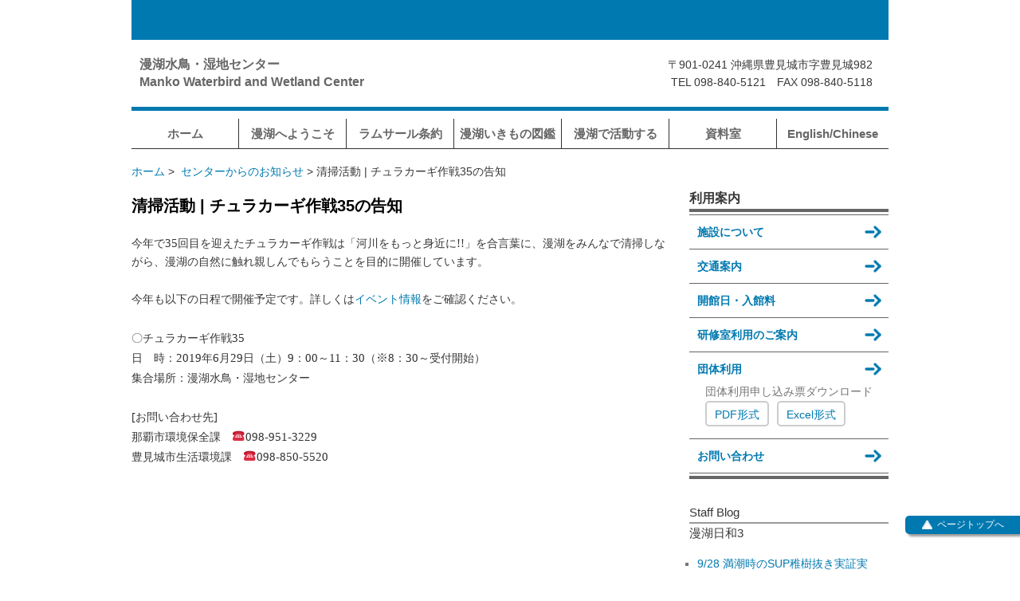

--- FILE ---
content_type: text/html; charset=UTF-8
request_url: https://www.manko-mizudori.net/news/%E6%B8%85%E6%8E%83%E6%B4%BB%E5%8B%95-%E3%83%81%E3%83%A5%E3%83%A9%E3%82%AB%E3%83%BC%E3%82%AE%E4%BD%9C%E6%88%A635%E3%81%AE%E5%91%8A%E7%9F%A5/
body_size: 40808
content:
<!DOCTYPE html>
<!--[if IE 6]>
<html id="ie6" lang="ja" xmlns:fb="https://www.facebook.com/2008/fbml" xmlns:addthis="https://www.addthis.com/help/api-spec" >
<![endif]-->
<!--[if IE 7]>
<html id="ie7" lang="ja" xmlns:fb="https://www.facebook.com/2008/fbml" xmlns:addthis="https://www.addthis.com/help/api-spec" >
<![endif]-->
<!--[if IE 8]>
<html id="ie8" lang="ja" xmlns:fb="https://www.facebook.com/2008/fbml" xmlns:addthis="https://www.addthis.com/help/api-spec" >
<![endif]-->
<!--[if !(IE 6) | !(IE 7) | !(IE 8)  ]><!-->
<html lang="ja" xmlns:fb="https://www.facebook.com/2008/fbml" xmlns:addthis="https://www.addthis.com/help/api-spec" >
<!--<![endif]-->
<head>
<meta charset="UTF-8" />
<meta name="viewport" content="width=device-width" />
<title>清掃活動 | チュラカーギ作戦35の告知 | 漫湖水鳥・湿地センター</title>
<link rel="profile" href="http://gmpg.org/xfn/11" />
<link rel="stylesheet" type="text/css" media="all" href="https://www.manko-mizudori.net/wp-content/themes/original2019/style.css" />
<link rel="stylesheet" type="text/css" media="all" href="https://www.manko-mizudori.net/wp-content/themes/original2019/original.css?v=20230514" />
<link rel="pingback" href="https://www.manko-mizudori.net/xmlrpc.php" />
<!--[if lt IE 9]>
<script src="https://www.manko-mizudori.net/wp-content/themes/original2019/js/html5.js" type="text/javascript"></script>
<![endif]-->
<meta name='robots' content='max-image-preview:large' />
<link rel='dns-prefetch' href='//s7.addthis.com' />
<link rel='dns-prefetch' href='//www.googletagmanager.com' />
<link rel="alternate" type="application/rss+xml" title="漫湖水鳥・湿地センター &raquo; フィード" href="https://www.manko-mizudori.net/feed/" />
<link rel="alternate" type="application/rss+xml" title="漫湖水鳥・湿地センター &raquo; コメントフィード" href="https://www.manko-mizudori.net/comments/feed/" />
<script type="text/javascript">
window._wpemojiSettings = {"baseUrl":"https:\/\/s.w.org\/images\/core\/emoji\/14.0.0\/72x72\/","ext":".png","svgUrl":"https:\/\/s.w.org\/images\/core\/emoji\/14.0.0\/svg\/","svgExt":".svg","source":{"concatemoji":"https:\/\/www.manko-mizudori.net\/wp-includes\/js\/wp-emoji-release.min.js?ver=6.2.8"}};
/*! This file is auto-generated */
!function(e,a,t){var n,r,o,i=a.createElement("canvas"),p=i.getContext&&i.getContext("2d");function s(e,t){p.clearRect(0,0,i.width,i.height),p.fillText(e,0,0);e=i.toDataURL();return p.clearRect(0,0,i.width,i.height),p.fillText(t,0,0),e===i.toDataURL()}function c(e){var t=a.createElement("script");t.src=e,t.defer=t.type="text/javascript",a.getElementsByTagName("head")[0].appendChild(t)}for(o=Array("flag","emoji"),t.supports={everything:!0,everythingExceptFlag:!0},r=0;r<o.length;r++)t.supports[o[r]]=function(e){if(p&&p.fillText)switch(p.textBaseline="top",p.font="600 32px Arial",e){case"flag":return s("\ud83c\udff3\ufe0f\u200d\u26a7\ufe0f","\ud83c\udff3\ufe0f\u200b\u26a7\ufe0f")?!1:!s("\ud83c\uddfa\ud83c\uddf3","\ud83c\uddfa\u200b\ud83c\uddf3")&&!s("\ud83c\udff4\udb40\udc67\udb40\udc62\udb40\udc65\udb40\udc6e\udb40\udc67\udb40\udc7f","\ud83c\udff4\u200b\udb40\udc67\u200b\udb40\udc62\u200b\udb40\udc65\u200b\udb40\udc6e\u200b\udb40\udc67\u200b\udb40\udc7f");case"emoji":return!s("\ud83e\udef1\ud83c\udffb\u200d\ud83e\udef2\ud83c\udfff","\ud83e\udef1\ud83c\udffb\u200b\ud83e\udef2\ud83c\udfff")}return!1}(o[r]),t.supports.everything=t.supports.everything&&t.supports[o[r]],"flag"!==o[r]&&(t.supports.everythingExceptFlag=t.supports.everythingExceptFlag&&t.supports[o[r]]);t.supports.everythingExceptFlag=t.supports.everythingExceptFlag&&!t.supports.flag,t.DOMReady=!1,t.readyCallback=function(){t.DOMReady=!0},t.supports.everything||(n=function(){t.readyCallback()},a.addEventListener?(a.addEventListener("DOMContentLoaded",n,!1),e.addEventListener("load",n,!1)):(e.attachEvent("onload",n),a.attachEvent("onreadystatechange",function(){"complete"===a.readyState&&t.readyCallback()})),(e=t.source||{}).concatemoji?c(e.concatemoji):e.wpemoji&&e.twemoji&&(c(e.twemoji),c(e.wpemoji)))}(window,document,window._wpemojiSettings);
</script>
<style type="text/css">
img.wp-smiley,
img.emoji {
	display: inline !important;
	border: none !important;
	box-shadow: none !important;
	height: 1em !important;
	width: 1em !important;
	margin: 0 0.07em !important;
	vertical-align: -0.1em !important;
	background: none !important;
	padding: 0 !important;
}
</style>
	<link rel='stylesheet' id='wp-block-library-css' href='https://www.manko-mizudori.net/wp-includes/css/dist/block-library/style.min.css?ver=6.2.8' type='text/css' media='all' />
<link rel='stylesheet' id='classic-theme-styles-css' href='https://www.manko-mizudori.net/wp-includes/css/classic-themes.min.css?ver=6.2.8' type='text/css' media='all' />
<style id='global-styles-inline-css' type='text/css'>
body{--wp--preset--color--black: #000000;--wp--preset--color--cyan-bluish-gray: #abb8c3;--wp--preset--color--white: #ffffff;--wp--preset--color--pale-pink: #f78da7;--wp--preset--color--vivid-red: #cf2e2e;--wp--preset--color--luminous-vivid-orange: #ff6900;--wp--preset--color--luminous-vivid-amber: #fcb900;--wp--preset--color--light-green-cyan: #7bdcb5;--wp--preset--color--vivid-green-cyan: #00d084;--wp--preset--color--pale-cyan-blue: #8ed1fc;--wp--preset--color--vivid-cyan-blue: #0693e3;--wp--preset--color--vivid-purple: #9b51e0;--wp--preset--gradient--vivid-cyan-blue-to-vivid-purple: linear-gradient(135deg,rgba(6,147,227,1) 0%,rgb(155,81,224) 100%);--wp--preset--gradient--light-green-cyan-to-vivid-green-cyan: linear-gradient(135deg,rgb(122,220,180) 0%,rgb(0,208,130) 100%);--wp--preset--gradient--luminous-vivid-amber-to-luminous-vivid-orange: linear-gradient(135deg,rgba(252,185,0,1) 0%,rgba(255,105,0,1) 100%);--wp--preset--gradient--luminous-vivid-orange-to-vivid-red: linear-gradient(135deg,rgba(255,105,0,1) 0%,rgb(207,46,46) 100%);--wp--preset--gradient--very-light-gray-to-cyan-bluish-gray: linear-gradient(135deg,rgb(238,238,238) 0%,rgb(169,184,195) 100%);--wp--preset--gradient--cool-to-warm-spectrum: linear-gradient(135deg,rgb(74,234,220) 0%,rgb(151,120,209) 20%,rgb(207,42,186) 40%,rgb(238,44,130) 60%,rgb(251,105,98) 80%,rgb(254,248,76) 100%);--wp--preset--gradient--blush-light-purple: linear-gradient(135deg,rgb(255,206,236) 0%,rgb(152,150,240) 100%);--wp--preset--gradient--blush-bordeaux: linear-gradient(135deg,rgb(254,205,165) 0%,rgb(254,45,45) 50%,rgb(107,0,62) 100%);--wp--preset--gradient--luminous-dusk: linear-gradient(135deg,rgb(255,203,112) 0%,rgb(199,81,192) 50%,rgb(65,88,208) 100%);--wp--preset--gradient--pale-ocean: linear-gradient(135deg,rgb(255,245,203) 0%,rgb(182,227,212) 50%,rgb(51,167,181) 100%);--wp--preset--gradient--electric-grass: linear-gradient(135deg,rgb(202,248,128) 0%,rgb(113,206,126) 100%);--wp--preset--gradient--midnight: linear-gradient(135deg,rgb(2,3,129) 0%,rgb(40,116,252) 100%);--wp--preset--duotone--dark-grayscale: url('#wp-duotone-dark-grayscale');--wp--preset--duotone--grayscale: url('#wp-duotone-grayscale');--wp--preset--duotone--purple-yellow: url('#wp-duotone-purple-yellow');--wp--preset--duotone--blue-red: url('#wp-duotone-blue-red');--wp--preset--duotone--midnight: url('#wp-duotone-midnight');--wp--preset--duotone--magenta-yellow: url('#wp-duotone-magenta-yellow');--wp--preset--duotone--purple-green: url('#wp-duotone-purple-green');--wp--preset--duotone--blue-orange: url('#wp-duotone-blue-orange');--wp--preset--font-size--small: 13px;--wp--preset--font-size--medium: 20px;--wp--preset--font-size--large: 36px;--wp--preset--font-size--x-large: 42px;--wp--preset--spacing--20: 0.44rem;--wp--preset--spacing--30: 0.67rem;--wp--preset--spacing--40: 1rem;--wp--preset--spacing--50: 1.5rem;--wp--preset--spacing--60: 2.25rem;--wp--preset--spacing--70: 3.38rem;--wp--preset--spacing--80: 5.06rem;--wp--preset--shadow--natural: 6px 6px 9px rgba(0, 0, 0, 0.2);--wp--preset--shadow--deep: 12px 12px 50px rgba(0, 0, 0, 0.4);--wp--preset--shadow--sharp: 6px 6px 0px rgba(0, 0, 0, 0.2);--wp--preset--shadow--outlined: 6px 6px 0px -3px rgba(255, 255, 255, 1), 6px 6px rgba(0, 0, 0, 1);--wp--preset--shadow--crisp: 6px 6px 0px rgba(0, 0, 0, 1);}:where(.is-layout-flex){gap: 0.5em;}body .is-layout-flow > .alignleft{float: left;margin-inline-start: 0;margin-inline-end: 2em;}body .is-layout-flow > .alignright{float: right;margin-inline-start: 2em;margin-inline-end: 0;}body .is-layout-flow > .aligncenter{margin-left: auto !important;margin-right: auto !important;}body .is-layout-constrained > .alignleft{float: left;margin-inline-start: 0;margin-inline-end: 2em;}body .is-layout-constrained > .alignright{float: right;margin-inline-start: 2em;margin-inline-end: 0;}body .is-layout-constrained > .aligncenter{margin-left: auto !important;margin-right: auto !important;}body .is-layout-constrained > :where(:not(.alignleft):not(.alignright):not(.alignfull)){max-width: var(--wp--style--global--content-size);margin-left: auto !important;margin-right: auto !important;}body .is-layout-constrained > .alignwide{max-width: var(--wp--style--global--wide-size);}body .is-layout-flex{display: flex;}body .is-layout-flex{flex-wrap: wrap;align-items: center;}body .is-layout-flex > *{margin: 0;}:where(.wp-block-columns.is-layout-flex){gap: 2em;}.has-black-color{color: var(--wp--preset--color--black) !important;}.has-cyan-bluish-gray-color{color: var(--wp--preset--color--cyan-bluish-gray) !important;}.has-white-color{color: var(--wp--preset--color--white) !important;}.has-pale-pink-color{color: var(--wp--preset--color--pale-pink) !important;}.has-vivid-red-color{color: var(--wp--preset--color--vivid-red) !important;}.has-luminous-vivid-orange-color{color: var(--wp--preset--color--luminous-vivid-orange) !important;}.has-luminous-vivid-amber-color{color: var(--wp--preset--color--luminous-vivid-amber) !important;}.has-light-green-cyan-color{color: var(--wp--preset--color--light-green-cyan) !important;}.has-vivid-green-cyan-color{color: var(--wp--preset--color--vivid-green-cyan) !important;}.has-pale-cyan-blue-color{color: var(--wp--preset--color--pale-cyan-blue) !important;}.has-vivid-cyan-blue-color{color: var(--wp--preset--color--vivid-cyan-blue) !important;}.has-vivid-purple-color{color: var(--wp--preset--color--vivid-purple) !important;}.has-black-background-color{background-color: var(--wp--preset--color--black) !important;}.has-cyan-bluish-gray-background-color{background-color: var(--wp--preset--color--cyan-bluish-gray) !important;}.has-white-background-color{background-color: var(--wp--preset--color--white) !important;}.has-pale-pink-background-color{background-color: var(--wp--preset--color--pale-pink) !important;}.has-vivid-red-background-color{background-color: var(--wp--preset--color--vivid-red) !important;}.has-luminous-vivid-orange-background-color{background-color: var(--wp--preset--color--luminous-vivid-orange) !important;}.has-luminous-vivid-amber-background-color{background-color: var(--wp--preset--color--luminous-vivid-amber) !important;}.has-light-green-cyan-background-color{background-color: var(--wp--preset--color--light-green-cyan) !important;}.has-vivid-green-cyan-background-color{background-color: var(--wp--preset--color--vivid-green-cyan) !important;}.has-pale-cyan-blue-background-color{background-color: var(--wp--preset--color--pale-cyan-blue) !important;}.has-vivid-cyan-blue-background-color{background-color: var(--wp--preset--color--vivid-cyan-blue) !important;}.has-vivid-purple-background-color{background-color: var(--wp--preset--color--vivid-purple) !important;}.has-black-border-color{border-color: var(--wp--preset--color--black) !important;}.has-cyan-bluish-gray-border-color{border-color: var(--wp--preset--color--cyan-bluish-gray) !important;}.has-white-border-color{border-color: var(--wp--preset--color--white) !important;}.has-pale-pink-border-color{border-color: var(--wp--preset--color--pale-pink) !important;}.has-vivid-red-border-color{border-color: var(--wp--preset--color--vivid-red) !important;}.has-luminous-vivid-orange-border-color{border-color: var(--wp--preset--color--luminous-vivid-orange) !important;}.has-luminous-vivid-amber-border-color{border-color: var(--wp--preset--color--luminous-vivid-amber) !important;}.has-light-green-cyan-border-color{border-color: var(--wp--preset--color--light-green-cyan) !important;}.has-vivid-green-cyan-border-color{border-color: var(--wp--preset--color--vivid-green-cyan) !important;}.has-pale-cyan-blue-border-color{border-color: var(--wp--preset--color--pale-cyan-blue) !important;}.has-vivid-cyan-blue-border-color{border-color: var(--wp--preset--color--vivid-cyan-blue) !important;}.has-vivid-purple-border-color{border-color: var(--wp--preset--color--vivid-purple) !important;}.has-vivid-cyan-blue-to-vivid-purple-gradient-background{background: var(--wp--preset--gradient--vivid-cyan-blue-to-vivid-purple) !important;}.has-light-green-cyan-to-vivid-green-cyan-gradient-background{background: var(--wp--preset--gradient--light-green-cyan-to-vivid-green-cyan) !important;}.has-luminous-vivid-amber-to-luminous-vivid-orange-gradient-background{background: var(--wp--preset--gradient--luminous-vivid-amber-to-luminous-vivid-orange) !important;}.has-luminous-vivid-orange-to-vivid-red-gradient-background{background: var(--wp--preset--gradient--luminous-vivid-orange-to-vivid-red) !important;}.has-very-light-gray-to-cyan-bluish-gray-gradient-background{background: var(--wp--preset--gradient--very-light-gray-to-cyan-bluish-gray) !important;}.has-cool-to-warm-spectrum-gradient-background{background: var(--wp--preset--gradient--cool-to-warm-spectrum) !important;}.has-blush-light-purple-gradient-background{background: var(--wp--preset--gradient--blush-light-purple) !important;}.has-blush-bordeaux-gradient-background{background: var(--wp--preset--gradient--blush-bordeaux) !important;}.has-luminous-dusk-gradient-background{background: var(--wp--preset--gradient--luminous-dusk) !important;}.has-pale-ocean-gradient-background{background: var(--wp--preset--gradient--pale-ocean) !important;}.has-electric-grass-gradient-background{background: var(--wp--preset--gradient--electric-grass) !important;}.has-midnight-gradient-background{background: var(--wp--preset--gradient--midnight) !important;}.has-small-font-size{font-size: var(--wp--preset--font-size--small) !important;}.has-medium-font-size{font-size: var(--wp--preset--font-size--medium) !important;}.has-large-font-size{font-size: var(--wp--preset--font-size--large) !important;}.has-x-large-font-size{font-size: var(--wp--preset--font-size--x-large) !important;}
.wp-block-navigation a:where(:not(.wp-element-button)){color: inherit;}
:where(.wp-block-columns.is-layout-flex){gap: 2em;}
.wp-block-pullquote{font-size: 1.5em;line-height: 1.6;}
</style>
<link rel='stylesheet' id='contact-form-7-css' href='https://www.manko-mizudori.net/wp-content/plugins/contact-form-7/includes/css/styles.css?ver=5.8.7' type='text/css' media='all' />
<link rel='stylesheet' id='wp-pagenavi-css' href='https://www.manko-mizudori.net/wp-content/plugins/wp-pagenavi/pagenavi-css.css?ver=2.70' type='text/css' media='all' />
<link rel='stylesheet' id='addthis_all_pages-css' href='https://www.manko-mizudori.net/wp-content/plugins/addthis/frontend/build/addthis_wordpress_public.min.css?ver=6.2.8' type='text/css' media='all' />
<link rel='stylesheet' id='jquery.lightbox.min.css-css' href='https://www.manko-mizudori.net/wp-content/plugins/wp-jquery-lightbox/styles/lightbox.min.css?ver=1.4.8.2' type='text/css' media='all' />

<!-- Site Kit によって追加された Google タグ（gtag.js）スニペット -->
<!-- Google アナリティクス スニペット (Site Kit が追加) -->
<script type='text/javascript' src='https://www.googletagmanager.com/gtag/js?id=GT-TBV3DJN' id='google_gtagjs-js' async></script>
<script type='text/javascript' id='google_gtagjs-js-after'>
window.dataLayer = window.dataLayer || [];function gtag(){dataLayer.push(arguments);}
gtag("set","linker",{"domains":["www.manko-mizudori.net"]});
gtag("js", new Date());
gtag("set", "developer_id.dZTNiMT", true);
gtag("config", "GT-TBV3DJN");
</script>
<script type='text/javascript' src='https://www.manko-mizudori.net/wp-includes/js/jquery/jquery.min.js?ver=3.6.4' id='jquery-core-js'></script>
<script type='text/javascript' src='https://www.manko-mizudori.net/wp-includes/js/jquery/jquery-migrate.min.js?ver=3.4.0' id='jquery-migrate-js'></script>
<link rel="https://api.w.org/" href="https://www.manko-mizudori.net/wp-json/" /><link rel="EditURI" type="application/rsd+xml" title="RSD" href="https://www.manko-mizudori.net/xmlrpc.php?rsd" />
<link rel="wlwmanifest" type="application/wlwmanifest+xml" href="https://www.manko-mizudori.net/wp-includes/wlwmanifest.xml" />
<meta name="generator" content="WordPress 6.2.8" />
<link rel="canonical" href="https://www.manko-mizudori.net/news/%e6%b8%85%e6%8e%83%e6%b4%bb%e5%8b%95-%e3%83%81%e3%83%a5%e3%83%a9%e3%82%ab%e3%83%bc%e3%82%ae%e4%bd%9c%e6%88%a635%e3%81%ae%e5%91%8a%e7%9f%a5/" />
<link rel='shortlink' href='https://www.manko-mizudori.net/?p=5350' />
<link rel="alternate" type="application/json+oembed" href="https://www.manko-mizudori.net/wp-json/oembed/1.0/embed?url=https%3A%2F%2Fwww.manko-mizudori.net%2Fnews%2F%25e6%25b8%2585%25e6%258e%2583%25e6%25b4%25bb%25e5%258b%2595-%25e3%2583%2581%25e3%2583%25a5%25e3%2583%25a9%25e3%2582%25ab%25e3%2583%25bc%25e3%2582%25ae%25e4%25bd%259c%25e6%2588%25a635%25e3%2581%25ae%25e5%2591%258a%25e7%259f%25a5%2F" />
<link rel="alternate" type="text/xml+oembed" href="https://www.manko-mizudori.net/wp-json/oembed/1.0/embed?url=https%3A%2F%2Fwww.manko-mizudori.net%2Fnews%2F%25e6%25b8%2585%25e6%258e%2583%25e6%25b4%25bb%25e5%258b%2595-%25e3%2583%2581%25e3%2583%25a5%25e3%2583%25a9%25e3%2582%25ab%25e3%2583%25bc%25e3%2582%25ae%25e4%25bd%259c%25e6%2588%25a635%25e3%2581%25ae%25e5%2591%258a%25e7%259f%25a5%2F&#038;format=xml" />
<meta name="generator" content="Site Kit by Google 1.170.0" /><script type="text/javascript" src="https://www.manko-mizudori.net/wp-content/themes/original2019/js/jquery.justify.js"></script>
<script type="text/javascript" src="https://www.manko-mizudori.net/wp-content/themes/original2019/js/original.js?v=20230404"></script>
</head>

<body class="news-template-default single single-news postid-5350 singular two-column right-sidebar">
<a id="top" name="top"></a>
<div id="page" class="hfeed">
	<header id="branding" role="banner">
			<hgroup>
				<h1 id="site-title"><span><a href="https://www.manko-mizudori.net/" title="漫湖水鳥・湿地センター" rel="home">漫湖水鳥・湿地センター<br>Manko Waterbird and Wetland Center</a></span></h1>
			</hgroup>

			<address>
				〒901-0241 沖縄県豊見城市字豊見城982<br>
				TEL 098-840-5121　FAX 098-840-5118
			</address>

			<nav id="access" role="navigation">
				<!-- <div class="menu">
					<ul>
						<li><a href="https://www.manko-mizudori.net/">ホーム</a></li>
						<li><a href="https://www.manko-mizudori.net/welcome/">漫湖へようこそ</a></li>
						<li><a href="https://www.manko-mizudori.net/ramsar/">ラムサール条約</a></li>
						<li><a href="https://www.manko-mizudori.net/manko-guide/">漫湖いきもの図鑑</a></li>
						<li><a href="https://www.manko-mizudori.net/involve/">漫湖で活動する</a></li>
						<li><a href="https://www.manko-mizudori.net/reference/">資料室</a></li>
						<li class="last"><a href="https://www.manko-mizudori.net/english/">English</a></li>
					</ul>
				</div> -->
				<div class="menu-main-container"><ul id="menu-main" class="menu"><li id="menu-item-8820" class="menu-item menu-item-type-custom menu-item-object-custom menu-item-home menu-item-8820"><a href="https://www.manko-mizudori.net">ホーム</a></li>
<li id="menu-item-8821" class="menu-item menu-item-type-post_type menu-item-object-page menu-item-has-children menu-item-8821"><a href="https://www.manko-mizudori.net/welcome/">漫湖へようこそ</a>
<ul class="sub-menu">
	<li id="menu-item-8837" class="menu-item menu-item-type-post_type menu-item-object-page menu-item-8837"><a href="https://www.manko-mizudori.net/welcome/nature/">漫湖について知る</a></li>
	<li id="menu-item-8838" class="menu-item menu-item-type-post_type menu-item-object-page menu-item-8838"><a href="https://www.manko-mizudori.net/welcome/recommend/">漫湖の見どころ</a></li>
	<li id="menu-item-8839" class="menu-item menu-item-type-post_type menu-item-object-page menu-item-8839"><a href="https://www.manko-mizudori.net/welcome/ecology/">漫湖の自然と環境</a></li>
	<li id="menu-item-8840" class="menu-item menu-item-type-post_type menu-item-object-page menu-item-8840"><a href="https://www.manko-mizudori.net/reference/about-us/">センターについて</a></li>
</ul>
</li>
<li id="menu-item-8822" class="menu-item menu-item-type-post_type menu-item-object-page menu-item-has-children menu-item-8822"><a href="https://www.manko-mizudori.net/ramsar/">ラムサール条約</a>
<ul class="sub-menu">
	<li id="menu-item-8843" class="menu-item menu-item-type-post_type menu-item-object-page menu-item-8843"><a href="https://www.manko-mizudori.net/ramsar/">ラムサール条約について</a></li>
	<li id="menu-item-8842" class="menu-item menu-item-type-post_type menu-item-object-page menu-item-8842"><a href="https://www.manko-mizudori.net/ramsar/okinawa-ramsar/">沖縄県のラムサール条約湿地</a></li>
	<li id="menu-item-8834" class="menu-item menu-item-type-post_type menu-item-object-page menu-item-8834"><a href="https://www.manko-mizudori.net/ramsar/japan-ramsar/">日本国内のラムサール条約湿地</a></li>
</ul>
</li>
<li id="menu-item-8823" class="menu-item menu-item-type-post_type menu-item-object-page menu-item-has-children menu-item-8823"><a href="https://www.manko-mizudori.net/manko-guide/">漫湖いきもの図鑑</a>
<ul class="sub-menu">
	<li id="menu-item-8845" class="menu-item menu-item-type-taxonomy menu-item-object-category menu-item-8845"><a href="https://www.manko-mizudori.net/category/crabs/">底生生物</a></li>
	<li id="menu-item-8846" class="menu-item menu-item-type-taxonomy menu-item-object-category menu-item-8846"><a href="https://www.manko-mizudori.net/category/birds/">野鳥</a></li>
	<li id="menu-item-8847" class="menu-item menu-item-type-taxonomy menu-item-object-category menu-item-8847"><a href="https://www.manko-mizudori.net/category/fish/">魚</a></li>
	<li id="menu-item-8848" class="menu-item menu-item-type-taxonomy menu-item-object-category menu-item-8848"><a href="https://www.manko-mizudori.net/category/plants/">植物</a></li>
	<li id="menu-item-8849" class="menu-item menu-item-type-post_type menu-item-object-page menu-item-8849"><a href="https://www.manko-mizudori.net/wounded/">ケガした鳥を見つけたら</a></li>
</ul>
</li>
<li id="menu-item-8824" class="menu-item menu-item-type-post_type menu-item-object-page menu-item-has-children menu-item-8824"><a href="https://www.manko-mizudori.net/involve/">漫湖で活動する</a>
<ul class="sub-menu">
	<li id="menu-item-8854" class="menu-item menu-item-type-post_type menu-item-object-page menu-item-8854"><a href="https://www.manko-mizudori.net/volunteer/">ボランティア</a></li>
	<li id="menu-item-8852" class="menu-item menu-item-type-post_type menu-item-object-page menu-item-8852"><a href="https://www.manko-mizudori.net/%e6%bc%ab%e6%b9%96%e3%81%a7%e3%81%ae%e8%aa%bf%e6%9f%bb%e7%a0%94%e7%a9%b6%e6%b4%bb%e5%8b%95%e3%81%ab%e3%81%a4%e3%81%84%e3%81%a6/">調査・研究</a></li>
	<li id="menu-item-9588" class="menu-item menu-item-type-post_type menu-item-object-page menu-item-9588"><a href="https://www.manko-mizudori.net/involve/donation/">寄付をする</a></li>
</ul>
</li>
<li id="menu-item-8825" class="menu-item menu-item-type-post_type menu-item-object-page menu-item-8825"><a href="https://www.manko-mizudori.net/reference/">資料室</a></li>
<li id="menu-item-8826" class="menu-item menu-item-type-post_type menu-item-object-page menu-item-8826"><a href="https://www.manko-mizudori.net/english/">English/Chinese</a></li>
</ul></div>			</nav><!-- #access -->

				</header><!-- #branding -->


	<div id="main">
	
				<div class="breadcrumbs">
			<a href="https://www.manko-mizudori.net/">ホーム</a>&nbsp;&gt;&nbsp;
							<a href="https://www.manko-mizudori.net/news/">センターからのお知らせ</a>&nbsp;&gt;&nbsp;清掃活動 | チュラカーギ作戦35の告知					</div>
		
		<div id="primary">
			<div id="content" role="main">

				
					
	<article id="post-5350" class="post-5350 news type-news status-publish hentry">
				<header class="entry-header">

			
			<h1 class="entry-title">
				清掃活動 | チュラカーギ作戦35の告知							</h1>

		</header><!-- .entry-header -->

		<div class="entry-content">
			<div class="at-above-post addthis_tool" data-url="https://www.manko-mizudori.net/news/%e6%b8%85%e6%8e%83%e6%b4%bb%e5%8b%95-%e3%83%81%e3%83%a5%e3%83%a9%e3%82%ab%e3%83%bc%e3%82%ae%e4%bd%9c%e6%88%a635%e3%81%ae%e5%91%8a%e7%9f%a5/"></div><p><span style="font-family: ＭＳ Ｐゴシック;">今年で</span><span lang="EN-US" style="margin: 0px; color: #333333; font-family: '&amp;quot',serif; font-size: 11.5pt;">35</span><span style="font-family: ＭＳ Ｐゴシック;">回目を迎えたチュラカーギ作戦は「河川をもっと身近に</span><span lang="EN-US" style="margin: 0px; color: #333333; font-family: '&amp;quot',serif; font-size: 11.5pt;">!!</span><span style="font-family: ＭＳ Ｐゴシック;">」を合言葉に、漫湖をみんなで清掃しながら、漫湖の自然に触れ親しんでもらうことを目的に開催しています。</span></p>
<p style="margin-bottom: 18.25pt; line-height: 18.3pt; font-stretch: 100%; orphans: 2; -webkit-text-stroke-width: 0px; word-spacing: 0px;"><span style="font-family: ＭＳ Ｐゴシック;">今年も以下の日程で開催予定です。詳しくは<span lang="EN-US"><a style="font-stretch: 100%;" href="https://www.manko-mizudori.net/event/%e6%bc%ab%e6%b9%96%e3%83%81%e3%83%a5%e3%83%a9%e3%82%ab%e3%83%bc%e3%82%ae%e4%bd%9c%e6%88%a635/">イベント情報</a></span>をご確認ください。</span></p>
<p style="margin-bottom: 18.25pt; line-height: 18.3pt; font-stretch: 100%; orphans: 2; -webkit-text-stroke-width: 0px; word-spacing: 0px;"><span style="font-family: ＭＳ Ｐゴシック;">〇チュラカーギ作戦</span><span lang="EN-US" style="margin: 0px; color: #333333; font-family: '&amp;quot',serif; font-size: 11.5pt;">35<br style="font-stretch: 100%;" /></span><span style="font-family: ＭＳ Ｐゴシック;">日　時：</span><span lang="EN-US" style="margin: 0px; color: #333333; font-family: '&amp;quot',serif; font-size: 11.5pt;">2019</span><span style="font-family: ＭＳ Ｐゴシック;">年</span><span lang="EN-US" style="margin: 0px; color: #333333; font-family: '&amp;quot',serif; font-size: 11.5pt;">6</span><span style="font-family: ＭＳ Ｐゴシック;">月</span><span lang="EN-US" style="margin: 0px; color: #333333; font-family: '&amp;quot',serif; font-size: 11.5pt;">29</span><span style="font-family: ＭＳ Ｐゴシック;">日（土）</span><span lang="EN-US" style="margin: 0px; color: #333333; font-family: '&amp;quot',serif; font-size: 11.5pt;">9</span><span style="font-family: ＭＳ Ｐゴシック;">：</span><span lang="EN-US" style="margin: 0px; color: #333333; font-family: '&amp;quot',serif; font-size: 11.5pt;">00</span><span style="font-family: ＭＳ Ｐゴシック;">～</span><span lang="EN-US" style="margin: 0px; color: #333333; font-family: '&amp;quot',serif; font-size: 11.5pt;">11</span><span style="font-family: ＭＳ Ｐゴシック;">：</span><span lang="EN-US" style="margin: 0px; color: #333333; font-family: '&amp;quot',serif; font-size: 11.5pt;">30</span><span style="font-family: ＭＳ Ｐゴシック;">（</span><span style="margin: 0px; color: #333333; font-family: 'ＭＳ 明朝',serif; font-size: 11.5pt;">※</span><span lang="EN-US" style="margin: 0px; color: #333333; font-family: '&amp;quot',serif; font-size: 11.5pt;">8</span><span style="font-family: ＭＳ Ｐゴシック;">：</span><span lang="EN-US" style="margin: 0px; color: #333333; font-family: '&amp;quot',serif; font-size: 11.5pt;">30</span><span style="font-family: ＭＳ Ｐゴシック;">～受付開始）<span lang="EN-US" style="margin: 0px; color: #333333; font-family: '&amp;quot',serif; font-size: 11.5pt;"><br style="font-stretch: 100%;" /></span></span><span style="font-family: ＭＳ Ｐゴシック;">集合場所：漫湖水鳥・湿地センター</span></p>
<p style="margin-bottom: 18.25pt; line-height: 18.3pt; font-stretch: 100%; orphans: 2; -webkit-text-stroke-width: 0px; word-spacing: 0px;"><span lang="EN-US" style="margin: 0px; color: #333333; font-family: '&amp;quot',serif; font-size: 11.5pt;">[</span><span style="font-family: ＭＳ Ｐゴシック;">お問い合わせ先</span><span lang="EN-US" style="margin: 0px; color: #333333; font-family: '&amp;quot',serif; font-size: 11.5pt;">]<br style="font-stretch: 100%;" /></span><span style="font-family: ＭＳ Ｐゴシック;">那覇市環境保全課　</span><span lang="EN-US" style="margin: 0px; color: #333333; font-family: 'Segoe UI Emoji',sans-serif; font-size: 11.5pt;">☎</span><span lang="EN-US" style="margin: 0px; color: #333333; font-family: '&amp;quot',serif; font-size: 11.5pt;">098-951-3229<br style="font-stretch: 100%;" /></span><span style="font-family: ＭＳ Ｐゴシック;">豊見城市生活環境課　</span><span lang="EN-US" style="margin: 0px; color: #333333; font-family: 'Segoe UI Emoji',sans-serif; font-size: 11.5pt;">☎</span><span lang="EN-US" style="margin: 0px; color: #333333; font-family: '&amp;quot',serif; font-size: 11.5pt;">098-850-5520</span></p>
<!-- AddThis Advanced Settings above via filter on the_content --><!-- AddThis Advanced Settings below via filter on the_content --><!-- AddThis Advanced Settings generic via filter on the_content --><!-- AddThis Share Buttons above via filter on the_content --><!-- AddThis Share Buttons below via filter on the_content --><div class="at-below-post addthis_tool" data-url="https://www.manko-mizudori.net/news/%e6%b8%85%e6%8e%83%e6%b4%bb%e5%8b%95-%e3%83%81%e3%83%a5%e3%83%a9%e3%82%ab%e3%83%bc%e3%82%ae%e4%bd%9c%e6%88%a635%e3%81%ae%e5%91%8a%e7%9f%a5/"></div><!-- AddThis Share Buttons generic via filter on the_content -->					</div><!-- .entry-content -->

	</article><!-- #post-5350 -->

				
			</div><!-- #content -->
		</div><!-- #primary -->

		<div id="secondary" class="widget-area" role="complementary">
			<aside id="block-3" class="widget widget_block"><div id="sidemenu">
	<h2>利用案内</h2>
	<ul>
		<li class="first"><a href="https://www.manko-mizudori.net/facilities/">施設について</a></li>
		<li><a href="https://www.manko-mizudori.net/access/">交通案内</a></li>
		<li><a href="https://www.manko-mizudori.net/fee/">開館日・入館料</a></li>
		<li><a href="https://www.manko-mizudori.net/training/">研修室利用のご案内</a></li>
		<li><a href="https://www.manko-mizudori.net/groups/">団体利用</a></li>
		<li><a href="https://www.manko-mizudori.net/contact/">お問い合わせ</a></li>
	</ul>
</div></aside><aside id="block-2" class="widget widget_block"><h2><span>Staff Blog</span>漫湖日和3</h2>
<div id="feed"><ul></ul></div>
<p class="goto"><a href="https://mankodays03.ti-da.net/" target="_blank"><img decoding="async" src="https://www.manko-mizudori.net/wp-content/themes/original/images/goto.png" alt="ブログへ"></a></p></aside><aside id="fixed_page-6" class="widget fixed_page"><div class="widget-body">
<div class="at-above-post-page addthis_tool" data-url="https://www.manko-mizudori.net/%e3%82%b5%e3%82%a4%e3%83%89%e3%83%90%e3%83%8a%e3%83%bc/"></div><p><a href="https://www.facebook.com/mankowaterbirdandwetlandcenter/"><img decoding="async" loading="lazy" class="alignnone wp-image-5611 size-full" src="https://www.manko-mizudori.net/wp-content/uploads/2020/01/facebookbanner_06.jpg" alt="" width="195" height="56" /></a><br />
<a href="https://mankodays03.ti-da.net/"><img decoding="async" loading="lazy" class="alignnone wp-image-7354" src="https://www.manko-mizudori.net/wp-content/uploads/2021/08/0c79b6cbfd9070cbd3c6c1c8138cb276.png" alt="" width="195" height="56" srcset="https://www.manko-mizudori.net/wp-content/uploads/2021/08/0c79b6cbfd9070cbd3c6c1c8138cb276.png 3317w, https://www.manko-mizudori.net/wp-content/uploads/2021/08/0c79b6cbfd9070cbd3c6c1c8138cb276-300x86.png 300w, https://www.manko-mizudori.net/wp-content/uploads/2021/08/0c79b6cbfd9070cbd3c6c1c8138cb276-768x221.png 768w, https://www.manko-mizudori.net/wp-content/uploads/2021/08/0c79b6cbfd9070cbd3c6c1c8138cb276-900x259.png 900w, https://www.manko-mizudori.net/wp-content/uploads/2021/08/0c79b6cbfd9070cbd3c6c1c8138cb276-500x144.png 500w" sizes="(max-width: 195px) 100vw, 195px" /></a><br />
<a href="https://www.instagram.com/mankowaterbirdandwetlandcenter/"><img decoding="async" loading="lazy" class="alignnone wp-image-7348 size-full" src="https://www.manko-mizudori.net/wp-content/uploads/2021/08/Instagram_edited-1.jpg" alt="" width="195" height="56" /></a><br />
<a href="https://twitter.com/Mankomizudori"><img decoding="async" loading="lazy" class="alignnone wp-image-7350 size-full" src="https://www.manko-mizudori.net/wp-content/uploads/2021/08/e5c3eee3b90868e867779635b736e116.jpg" alt="" width="195" height="56" /></a><br />
<a href="http://kyushu.env.go.jp/naha/"><img decoding="async" loading="lazy" class="alignnone size-full wp-image-5572" src="https://www.manko-mizudori.net/wp-content/uploads/2019/11/env20119_banner.jpg" alt="" width="191" height="50" /></a><br />
<a href="http://www.ufugi-yambaru.com/"><img decoding="async" loading="lazy" class="size-full wp-image-1125" title="banner_ufugi" src="https://www.manko-mizudori.net/wp-content/uploads/2012/02/banner_ufugi.gif" alt="" width="196" height="50" /></a><br />
<a href="http://ikilog.biodic.go.jp/?_action=investigation&amp;_command=detail&amp;eventremarks_id=44&amp;param=1"><img decoding="async" loading="lazy" class="size-full wp-image-1123" title="banner_mikke" src="https://www.manko-mizudori.net/wp-content/uploads/2012/02/banner_mikke.gif" alt="" width="260" height="50" /></a><br />
<a href="http://www.biodic.go.jp/biodiversity/"><img decoding="async" loading="lazy" class="size-full wp-image-1121" title="banner_biodiversity" src="https://www.manko-mizudori.net/wp-content/uploads/2012/02/banner_biodiversity.gif" alt="" width="180" height="50" /></a><br />
<a href="http://ikilog.biodic.go.jp/"><img decoding="async" loading="lazy" class="wp-image-1121" title="ikilog_bn" src="https://www.manko-mizudori.net/wp-content/uploads/2012/02/ikilog_bn.png" alt="" width="190" height="50" /></a><br />
<a href="https://www.city.tomigusuku.lg.jp/index.html"><img decoding="async" loading="lazy" class="wp-image-4071" src="https://www.manko-mizudori.net/wp-content/uploads/2012/02/tomigusuku2.png" alt="tomigusuku2" width="141" height="38" /></a><br />
<a href="http://www.city.naha.okinawa.jp/"><img decoding="async" loading="lazy" class="wp-image-1570" title="naha" src="https://www.manko-mizudori.net/wp-content/uploads/2012/02/naha.gif" alt="" width="134" height="37" /></a></p>
<!-- AddThis Advanced Settings above via filter on the_content --><!-- AddThis Advanced Settings below via filter on the_content --><!-- AddThis Advanced Settings generic via filter on the_content --><!-- AddThis Share Buttons above via filter on the_content --><!-- AddThis Share Buttons below via filter on the_content --><div class="at-below-post-page addthis_tool" data-url="https://www.manko-mizudori.net/%e3%82%b5%e3%82%a4%e3%83%89%e3%83%90%e3%83%8a%e3%83%bc/"></div><!-- AddThis Share Buttons generic via filter on the_content --></div>
</aside>		</div><!-- #secondary .widget-area -->

	</div><!-- #main -->

	<footer id="colophon" role="contentinfo">
			<div id="site-generator">
				漫湖水鳥・湿地センター<br />
				Manko Waterbird and Wetland Center<br />
				Copyrights (c) <a href="https://www.manko-mizudori.net/wp-admin/">漫湖水鳥・湿地センター</a> All Rights Reserved.
			</div>
	</footer><!-- #colophon -->
	</div><!-- #page -->

<script data-cfasync="false" type="text/javascript">if (window.addthis_product === undefined) { window.addthis_product = "wpp"; } if (window.wp_product_version === undefined) { window.wp_product_version = "wpp-6.2.7"; } if (window.addthis_share === undefined) { window.addthis_share = {}; } if (window.addthis_config === undefined) { window.addthis_config = {"data_track_clickback":true,"ignore_server_config":true,"ui_atversion":"300"}; } if (window.addthis_layers === undefined) { window.addthis_layers = {}; } if (window.addthis_layers_tools === undefined) { window.addthis_layers_tools = [{"responsiveshare":{"numPreferredServices":3,"counts":"each","size":"16px","style":"responsive","shareCountThreshold":0,"services":"facebook,twitter,lineme,email","elements":".addthis_inline_share_toolbox_jhyc,.at-below-post,.at-below-post-arch-page","id":"responsiveshare"}}]; } else { window.addthis_layers_tools.push({"responsiveshare":{"numPreferredServices":3,"counts":"each","size":"16px","style":"responsive","shareCountThreshold":0,"services":"facebook,twitter,lineme,email","elements":".addthis_inline_share_toolbox_jhyc,.at-below-post,.at-below-post-arch-page","id":"responsiveshare"}});  } if (window.addthis_plugin_info === undefined) { window.addthis_plugin_info = {"info_status":"enabled","cms_name":"WordPress","plugin_name":"Share Buttons by AddThis","plugin_version":"6.2.7","plugin_mode":"WordPress","anonymous_profile_id":"wp-ec38f4db4402bd10199b2fc1c02002a2","page_info":{"template":"posts","post_type":"news"},"sharing_enabled_on_post_via_metabox":false}; } 
                    (function() {
                      var first_load_interval_id = setInterval(function () {
                        if (typeof window.addthis !== 'undefined') {
                          window.clearInterval(first_load_interval_id);
                          if (typeof window.addthis_layers !== 'undefined' && Object.getOwnPropertyNames(window.addthis_layers).length > 0) {
                            window.addthis.layers(window.addthis_layers);
                          }
                          if (Array.isArray(window.addthis_layers_tools)) {
                            for (i = 0; i < window.addthis_layers_tools.length; i++) {
                              window.addthis.layers(window.addthis_layers_tools[i]);
                            }
                          }
                        }
                     },1000)
                    }());
                </script><script type='text/javascript' src='https://www.manko-mizudori.net/wp-content/plugins/contact-form-7/includes/swv/js/index.js?ver=5.8.7' id='swv-js'></script>
<script type='text/javascript' id='contact-form-7-js-extra'>
/* <![CDATA[ */
var wpcf7 = {"api":{"root":"https:\/\/www.manko-mizudori.net\/wp-json\/","namespace":"contact-form-7\/v1"}};
/* ]]> */
</script>
<script type='text/javascript' src='https://www.manko-mizudori.net/wp-content/plugins/contact-form-7/includes/js/index.js?ver=5.8.7' id='contact-form-7-js'></script>
<script type='text/javascript' src='https://s7.addthis.com/js/300/addthis_widget.js?ver=6.2.8#pubid=wp-ec38f4db4402bd10199b2fc1c02002a2' id='addthis_widget-js'></script>
<script type='text/javascript' src='https://www.manko-mizudori.net/wp-content/plugins/wp-jquery-lightbox/jquery.touchwipe.min.js?ver=1.4.8.2' id='wp-jquery-lightbox-swipe-js'></script>
<script type='text/javascript' id='wp-jquery-lightbox-js-extra'>
/* <![CDATA[ */
var JQLBSettings = {"showTitle":"1","showCaption":"1","showNumbers":"1","fitToScreen":"1","resizeSpeed":"400","showDownload":"0","navbarOnTop":"0","marginSize":"50","slideshowSpeed":"4000","prevLinkTitle":"\u524d\u306e\u753b\u50cf","nextLinkTitle":"\u6b21\u306e\u753b\u50cf","closeTitle":"\u30ae\u30e3\u30e9\u30ea\u30fc\u3092\u9589\u3058\u308b","image":"\u753b\u50cf ","of":"\u306e","download":"\u30c0\u30a6\u30f3\u30ed\u30fc\u30c9","pause":"(\u30b9\u30e9\u30a4\u30c9\u30b7\u30e7\u30fc\u3092\u505c\u6b62\u3059\u308b)","play":"(\u30b9\u30e9\u30a4\u30c9\u30b7\u30e7\u30fc\u3092\u518d\u751f\u3059\u308b)"};
/* ]]> */
</script>
<script type='text/javascript' src='https://www.manko-mizudori.net/wp-content/plugins/wp-jquery-lightbox/jquery.lightbox.min.js?ver=1.4.8.2' id='wp-jquery-lightbox-js'></script>

<a id="move-top" href="#top"><img src="https://www.manko-mizudori.net/wp-content/themes/original2019/images/move-top.png" alt="ページトップへ" />ページトップへ</a>

</body>
</html>